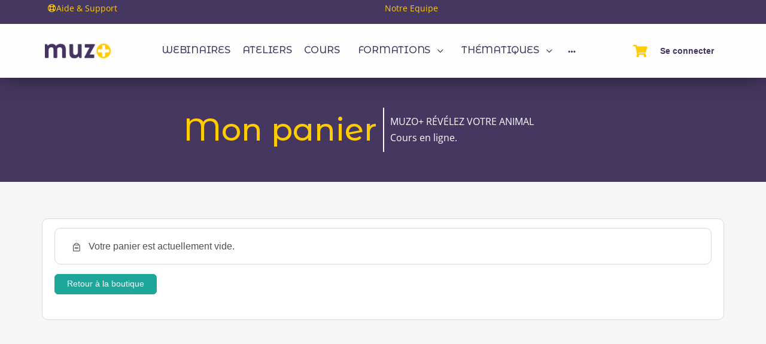

--- FILE ---
content_type: text/css
request_url: https://muzoplus.fr/wp-content/themes/theme-bb-muzo/assets/css/custom.css?ver=6.9
body_size: 7957
content:
/*--------------------------------------------------------------
This is your custom stylesheet.

Add your own styles here to make theme updates easier.
To override any styles from other stylesheets, simply copy them into here and edit away.

Make sure to respect the media queries! Otherwise you may
accidentally add desktop styles to the mobile layout.
https://www.w3schools.com/css/css_rwd_mediaqueries.asp
--------------------------------------------------------------*/
/*! This file is auto-generated */
.mce-tinymce {
    box-shadow: none
}

.mce-container,.mce-container *,.mce-widget,.mce-widget * {
    color: inherit;
    font-family: inherit
}

.mce-container .mce-monospace,.mce-widget .mce-monospace {
    font-family: Consolas,Monaco,monospace;
    font-size: 13px;
    line-height: 150%
}

#mce-modal-block,#mce-modal-block.mce-fade {
    opacity: .7;
    transition: none;
    background: #000
}

.mce-window {
    border-radius: 0;
    box-shadow: 0 3px 6px rgba(0,0,0,.3);
    -webkit-font-smoothing: subpixel-antialiased;
    transition: none
}

.mce-window .mce-container-body.mce-abs-layout {
    overflow: visible
}

.mce-window .mce-window-head {
    background: #fff;
    border-bottom: 1px solid #dcdcde;
    padding: 0;
    min-height: 36px
}

.mce-window .mce-window-head .mce-title {
    color: #3c434a;
    font-size: 18px;
    font-weight: 600;
    line-height: 36px;
    margin: 0;
    padding: 0 36px 0 16px
}

.mce-window .mce-window-head .mce-close,.mce-window-head .mce-close .mce-i-remove {
    color: transparent;
    top: 0;
    right: 0;
    width: 36px;
    height: 36px;
    padding: 0;
    line-height: 36px;
    text-align: center
}

.mce-window-head .mce-close .mce-i-remove:before {
    font: normal 20px/36px dashicons;
    text-align: center;
    color: #646970;
    width: 36px;
    height: 36px;
    display: block
}

.mce-window-head .mce-close:focus .mce-i-remove:before,.mce-window-head .mce-close:hover .mce-i-remove:before {
    color: #135e96
}

.mce-window-head .mce-close:focus .mce-i-remove,div.mce-tab:focus {
    box-shadow: 0 0 0 1px #4f94d4,0 0 2px 1px rgba(79,148,212,.8)
}

.mce-window .mce-window-head .mce-dragh {
    width: calc(100% - 36px)
}

.mce-window .mce-foot {
    border-top: 1px solid #dcdcde
}

#wp-link .query-results,.mce-checkbox i.mce-i-checkbox,.mce-textbox {
    border: 1px solid #dcdcde;
    border-radius: 0;
    box-shadow: inset 0 1px 2px rgba(0,0,0,.07);
    transition: .05s all ease-in-out
}

#wp-link .query-results:focus,.mce-checkbox:focus i.mce-i-checkbox,.mce-textbox.mce-focus,.mce-textbox:focus {
    border-color: #4f94d4;
    box-shadow: 0 0 2px rgba(79,148,212,.8)
}

.mce-window .mce-wp-help {
    height: 360px;
    width: 460px;
    overflow: auto
}

.mce-window .mce-wp-help * {
    box-sizing: border-box
}

.mce-window .mce-wp-help>.mce-container-body {
    width: auto!important
}

.mce-window .wp-editor-help {
    padding: 10px 10px 0 20px
}

.mce-window .wp-editor-help h2,.mce-window .wp-editor-help p {
    margin: 8px 0;
    white-space: normal;
    font-size: 14px;
    font-weight: 400
}

.mce-window .wp-editor-help table {
    width: 100%;
    margin-bottom: 20px
}

.mce-window .wp-editor-help table.wp-help-single {
    margin: 0 8px 20px
}

.mce-window .wp-editor-help table.fixed {
    table-layout: fixed
}

.mce-window .wp-editor-help table.fixed td:nth-child(odd),.mce-window .wp-editor-help table.fixed th:nth-child(odd) {
    width: 12%
}

.mce-window .wp-editor-help table.fixed td:nth-child(even),.mce-window .wp-editor-help table.fixed th:nth-child(even) {
    width: 38%
}

.mce-window .wp-editor-help table.fixed th:nth-child(odd) {
    padding: 5px 0 0
}

.mce-window .wp-editor-help td,.mce-window .wp-editor-help th {
    font-size: 13px;
    padding: 5px;
    vertical-align: middle;
    word-wrap: break-word;
    white-space: normal
}

.mce-window .wp-editor-help th {
    font-weight: 600;
    padding-bottom: 0
}

.mce-window .wp-editor-help kbd {
    font-family: monospace;
    padding: 2px 7px 3px;
    font-weight: 600;
    margin: 0;
    background: #f0f0f1;
    background: rgba(0,0,0,.08)
}

.mce-window .wp-help-th-center td:nth-child(odd),.mce-window .wp-help-th-center th:nth-child(odd) {
    text-align: center
}

.mce-floatpanel.mce-popover,.mce-menu {
    border-color: rgba(0,0,0,.15);
    border-radius: 0;
    box-shadow: 0 3px 5px rgba(0,0,0,.2)
}

.mce-floatpanel.mce-popover.mce-bottom,.mce-menu {
    margin-top: 2px
}

.mce-floatpanel .mce-arrow {
    display: none
}

.mce-menu .mce-container-body {
    min-width: 160px
}

.mce-menu-item {
    border: none;
    margin-bottom: 2px;
    padding: 6px 15px 6px 12px
}

.mce-menu-has-icons i.mce-ico {
    line-height: 20px
}

div.mce-panel {
    border: 0;
    background: #fff
}

.mce-panel.mce-menu {
    border: 1px solid #dcdcde
}

div.mce-tab {
    line-height: 13px
}

div.mce-toolbar-grp {
    border-bottom: 1px solid #dcdcde;
    background: #f6f7f7;
    padding: 0;
    position: relative
}

div.mce-inline-toolbar-grp {
    border: 1px solid #a7aaad;
    border-radius: 2px;
    box-shadow: 0 1px 3px rgba(0,0,0,.15);
    box-sizing: border-box;
    margin-bottom: 8px;
    position: absolute;
    -webkit-user-select: none;
    user-select: none;
    max-width: 98%;
    z-index: 100100
}

div.mce-inline-toolbar-grp>div.mce-stack-layout {
    padding: 1px
}

div.mce-inline-toolbar-grp.mce-arrow-up {
    margin-bottom: 0;
    margin-top: 8px
}

div.mce-inline-toolbar-grp:after,div.mce-inline-toolbar-grp:before {
    position: absolute;
    left: 50%;
    display: block;
    width: 0;
    height: 0;
    border-style: solid;
    border-color: transparent;
    content: ""
}

div.mce-inline-toolbar-grp.mce-arrow-up:before {
    top: -9px;
    border-bottom-color: #a7aaad;
    border-width: 0 9px 9px;
    margin-left: -9px
}

div.mce-inline-toolbar-grp.mce-arrow-down:before {
    bottom: -9px;
    border-top-color: #a7aaad;
    border-width: 9px 9px 0;
    margin-left: -9px
}

div.mce-inline-toolbar-grp.mce-arrow-up:after {
    top: -8px;
    border-bottom-color: #f6f7f7;
    border-width: 0 8px 8px;
    margin-left: -8px
}

div.mce-inline-toolbar-grp.mce-arrow-down:after {
    bottom: -8px;
    border-top-color: #f6f7f7;
    border-width: 8px 8px 0;
    margin-left: -8px
}

div.mce-inline-toolbar-grp.mce-arrow-left:after,div.mce-inline-toolbar-grp.mce-arrow-left:before {
    margin: 0
}

div.mce-inline-toolbar-grp.mce-arrow-left:before {
    left: 20px
}

div.mce-inline-toolbar-grp.mce-arrow-left:after {
    left: 21px
}

div.mce-inline-toolbar-grp.mce-arrow-right:after,div.mce-inline-toolbar-grp.mce-arrow-right:before {
    left: auto;
    margin: 0
}

div.mce-inline-toolbar-grp.mce-arrow-right:before {
    right: 20px
}

div.mce-inline-toolbar-grp.mce-arrow-right:after {
    right: 21px
}

div.mce-inline-toolbar-grp.mce-arrow-full {
    right: 0
}

div.mce-inline-toolbar-grp.mce-arrow-full>div {
    width: 100%;
    overflow-x: auto
}

div.mce-toolbar-grp>div {
    padding: 3px
}

.has-dfw div.mce-toolbar-grp .mce-toolbar.mce-first {
    padding-right: 32px
}

.mce-toolbar .mce-btn-group {
    margin: 0
}

.block-library-classic__toolbar .mce-toolbar-grp .mce-toolbar:not(:first-child) {
    display: none
}

.block-library-classic__toolbar.has-advanced-toolbar .mce-toolbar-grp .mce-toolbar {
    display: block
}

div.mce-statusbar {
    border-top: 1px solid #dcdcde
}

div.mce-path {
    padding: 2px 10px;
    margin: 0
}

.mce-path,.mce-path .mce-divider,.mce-path-item {
    font-size: 12px
}

.mce-toolbar .mce-btn,.qt-dfw {
    border-color: transparent;
    background: 0 0;
    box-shadow: none;
    text-shadow: none;
    cursor: pointer
}

.mce-btn .mce-txt {
    direction: inherit;
    text-align: inherit
}

.mce-toolbar .mce-btn-group .mce-btn,.qt-dfw {
    border: 1px solid transparent;
    margin: 2px;
    border-radius: 2px
}

.mce-toolbar .mce-btn-group .mce-btn:focus,.mce-toolbar .mce-btn-group .mce-btn:hover,.qt-dfw:focus,.qt-dfw:hover {
    background: #f6f7f7;
    border-color: #50575e;
    color: #1d2327;
    box-shadow: inset 0 1px 0 #fff,0 1px 0 rgba(0,0,0,.08);
    outline: 0
}

.mce-toolbar .mce-btn-group .mce-btn.mce-active,.mce-toolbar .mce-btn-group .mce-btn:active,.qt-dfw.active {
    background: #f0f0f1;
    border-color: #50575e;
    box-shadow: inset 0 2px 5px -3px rgba(0,0,0,.3)
}

.mce-btn.mce-active,.mce-btn.mce-active button,.mce-btn.mce-active i,.mce-btn.mce-active:hover button,.mce-btn.mce-active:hover i {
    color: inherit
}

.mce-toolbar .mce-btn-group .mce-btn.mce-active:focus,.mce-toolbar .mce-btn-group .mce-btn.mce-active:hover {
    border-color: #1d2327
}

.mce-toolbar .mce-btn-group .mce-btn.mce-disabled:focus,.mce-toolbar .mce-btn-group .mce-btn.mce-disabled:hover {
    color: #a7aaad;
    background: 0 0;
    border-color: #dcdcde;
    text-shadow: 0 1px 0 #fff;
    box-shadow: none
}

.mce-toolbar .mce-btn-group .mce-btn.mce-disabled:focus {
    border-color: #50575e
}

.mce-toolbar .mce-btn-group .mce-first,.mce-toolbar .mce-btn-group .mce-last {
    border-color: transparent
}

.mce-toolbar .mce-btn button,.qt-dfw {
    padding: 2px 3px;
    line-height: normal
}

.mce-toolbar .mce-listbox button {
    font-size: 13px;
    line-height: 1.53846153;
    padding-left: 6px;
    padding-right: 20px
}

.mce-toolbar .mce-btn i {
    text-shadow: none
}

.mce-toolbar .mce-btn-group>div {
    white-space: normal
}

.mce-toolbar .mce-colorbutton .mce-open {
    border-right: 0
}

.mce-toolbar .mce-colorbutton .mce-preview {
    margin: 0;
    padding: 0;
    top: auto;
    bottom: 2px;
    left: 3px;
    height: 3px;
    width: 20px;
    background: #50575e
}

.mce-toolbar .mce-btn-group .mce-btn.mce-primary {
    min-width: 0;
    background: #3582c4;
    border-color: #2271b1 #135e96 #135e96;
    box-shadow: 0 1px 0 #135e96;
    color: #fff;
    text-decoration: none;
    text-shadow: none
}

.mce-toolbar .mce-btn-group .mce-btn.mce-primary button {
    padding: 2px 3px 1px
}

.mce-toolbar .mce-btn-group .mce-btn.mce-primary .mce-ico {
    color: #fff
}

.mce-toolbar .mce-btn-group .mce-btn.mce-primary:focus,.mce-toolbar .mce-btn-group .mce-btn.mce-primary:hover {
    background: #4f94d4;
    border-color: #135e96;
    color: #fff
}

.mce-toolbar .mce-btn-group .mce-btn.mce-primary:focus {
    box-shadow: 0 0 1px 1px #72aee6
}

.mce-toolbar .mce-btn-group .mce-btn.mce-primary:active {
    background: #2271b1;
    border-color: #135e96;
    box-shadow: inset 0 2px 0 #135e96
}

.mce-toolbar .mce-btn-group .mce-btn.mce-listbox {
    border-radius: 0;
    direction: ltr;
    background: #fff;
    border: 1px solid #dcdcde;
    box-shadow: inset 0 1px 1px -1px rgba(0,0,0,.2)
}

.mce-toolbar .mce-btn-group .mce-btn.mce-listbox:focus,.mce-toolbar .mce-btn-group .mce-btn.mce-listbox:hover {
    border-color: #c3c4c7
}

.mce-panel .mce-btn i.mce-caret {
    border-top: 6px solid #50575e;
    margin-left: 2px;
    margin-right: 2px
}

.mce-listbox i.mce-caret {
    right: 4px
}

.mce-panel .mce-btn:focus i.mce-caret,.mce-panel .mce-btn:hover i.mce-caret {
    border-top-color: #1d2327
}

.mce-panel .mce-active i.mce-caret {
    border-top: 0;
    border-bottom: 6px solid #1d2327;
    margin-top: 7px
}

.mce-listbox.mce-active i.mce-caret {
    margin-top: -3px
}

.mce-toolbar .mce-splitbtn:hover .mce-open {
    border-right-color: transparent
}

.mce-toolbar .mce-splitbtn .mce-open.mce-active {
    background: 0 0;
    outline: 0
}

.mce-menu .mce-menu-item.mce-active.mce-menu-item-normal,.mce-menu .mce-menu-item.mce-active.mce-menu-item-preview,.mce-menu .mce-menu-item.mce-selected,.mce-menu .mce-menu-item:focus,.mce-menu .mce-menu-item:hover {
    background: #2271b1;
    color: #fff
}

.mce-menu .mce-menu-item.mce-selected .mce-caret,.mce-menu .mce-menu-item:focus .mce-caret,.mce-menu .mce-menu-item:hover .mce-caret {
    border-left-color: #fff
}

.rtl .mce-menu .mce-menu-item.mce-selected .mce-caret,.rtl .mce-menu .mce-menu-item:focus .mce-caret,.rtl .mce-menu .mce-menu-item:hover .mce-caret {
    border-left-color: inherit;
    border-right-color: #fff
}

.mce-menu .mce-menu-item.mce-active .mce-menu-shortcut,.mce-menu .mce-menu-item.mce-disabled:hover .mce-ico,.mce-menu .mce-menu-item.mce-disabled:hover .mce-text,.mce-menu .mce-menu-item.mce-selected .mce-ico,.mce-menu .mce-menu-item.mce-selected .mce-text,.mce-menu .mce-menu-item:focus .mce-ico,.mce-menu .mce-menu-item:focus .mce-menu-shortcut,.mce-menu .mce-menu-item:focus .mce-text,.mce-menu .mce-menu-item:hover .mce-ico,.mce-menu .mce-menu-item:hover .mce-menu-shortcut,.mce-menu .mce-menu-item:hover .mce-text {
    color: inherit
}

.mce-menu .mce-menu-item.mce-disabled {
    cursor: default
}

.mce-menu .mce-menu-item.mce-disabled:hover {
    background: #c3c4c7
}

div.mce-menubar {
    border-color: #dcdcde;
    background: #fff;
    border-width: 0 0 1px
}

.mce-menubar .mce-menubtn.mce-active,.mce-menubar .mce-menubtn:focus,.mce-menubar .mce-menubtn:hover {
    border-color: transparent;
    background: 0 0
}

.mce-menubar .mce-menubtn:focus {
    color: #043959;
    box-shadow: 0 0 0 1px #4f94d4,0 0 2px 1px rgba(79,148,212,.8)
}

.mce-menu-item-sep:hover,div.mce-menu .mce-menu-item-sep {
    border-bottom: 1px solid #dcdcde;
    height: 0;
    margin: 5px 0
}

.mce-menubtn span {
    margin-right: 0;
    padding-left: 3px
}

.mce-menu-has-icons i.mce-ico:before {
    margin-left: -2px
}

.mce-menu.mce-menu-align .mce-menu-item-normal {
    position: relative
}

.mce-menu.mce-menu-align .mce-menu-shortcut {
    bottom: .6em;
    font-size: .9em
}

.mce-primary button,.mce-primary button i {
    text-align: center;
    color: #fff;
    text-shadow: none;
    padding: 0;
    line-height: 1.85714285
}

.mce-window .mce-btn {
    color: #50575e;
    background: #f6f7f7;
    text-decoration: none;
    font-size: 13px;
    line-height: 26px;
    height: 28px;
    margin: 0;
    padding: 0;
    cursor: pointer;
    border: 1px solid #c3c4c7;
    -webkit-appearance: none;
    border-radius: 3px;
    white-space: nowrap;
    box-shadow: 0 1px 0 #c3c4c7
}

.mce-window .mce-btn::-moz-focus-inner {
    border-width: 0;
    border-style: none;
    padding: 0
}

.mce-window .mce-btn:focus,.mce-window .mce-btn:hover {
    background: #f6f7f7;
    border-color: #8c8f94;
    color: #1d2327
}

.mce-window .mce-btn:focus {
    border-color: #4f94d4;
    box-shadow: 0 0 3px rgba(34,113,177,.8)
}

.mce-window .mce-btn:active {
    background: #f0f0f1;
    border-color: #8c8f94;
    box-shadow: inset 0 2px 5px -3px rgba(0,0,0,.5);
    transform: translateY(1px)
}

.mce-window .mce-btn.mce-disabled {
    color: #a7aaad!important;
    border-color: #dcdcde!important;
    background: #f6f7f7!important;
    box-shadow: none!important;
    text-shadow: 0 1px 0 #fff!important;
    cursor: default;
    transform: none!important
}

.mce-window .mce-btn.mce-primary {
    background: #3582c4;
    border-color: #2271b1 #135e96 #135e96;
    box-shadow: 0 1px 0 #135e96;
    color: #fff;
    text-decoration: none;
    text-shadow: 0 -1px 1px #135e96,1px 0 1px #135e96,0 1px 1px #135e96,-1px 0 1px #135e96
}

.mce-window .mce-btn.mce-primary:focus,.mce-window .mce-btn.mce-primary:hover {
    background: #4f94d4;
    border-color: #135e96;
    color: #fff
}

.mce-window .mce-btn.mce-primary:focus {
    box-shadow: 0 1px 0 #2271b1,0 0 2px 1px #72aee6
}

.mce-window .mce-btn.mce-primary:active {
    background: #2271b1;
    border-color: #135e96;
    box-shadow: inset 0 2px 0 #135e96;
    vertical-align: top
}

.mce-window .mce-btn.mce-primary.mce-disabled {
    color: #9ec2e6!important;
    background: #4f94d4!important;
    border-color: #3582c4!important;
    box-shadow: none!important;
    text-shadow: 0 -1px 0 rgba(0,0,0,.1)!important;
    cursor: default
}

.mce-menubtn.mce-fixed-width span {
    overflow-x: hidden;
    text-overflow: ellipsis;
    width: 82px
}

.mce-charmap {
    margin: 3px
}

.mce-charmap td {
    padding: 0;
    border-color: #dcdcde;
    cursor: pointer
}

.mce-charmap td:hover {
    background: #f6f7f7
}

.mce-charmap td div {
    width: 18px;
    height: 22px;
    line-height: 1.57142857
}

.mce-tooltip {
    margin-top: 2px
}

.mce-tooltip-inner {
    border-radius: 3px;
    box-shadow: 0 3px 5px rgba(0,0,0,.2);
    color: #fff;
    font-size: 12px
}

.mce-ico {
    font-family: tinymce,Arial
}

.mce-btn-small .mce-ico {
    font-family: tinymce-small,Arial
}

.mce-toolbar .mce-ico {
    color: #50575e;
    line-height: 1;
    width: 20px;
    height: 20px;
    text-align: center;
    text-shadow: none;
    margin: 0;
    padding: 0
}

.qt-dfw {
    color: #50575e;
    line-height: 1;
    width: 28px;
    height: 26px;
    text-align: center;
    text-shadow: none
}

.mce-toolbar .mce-btn .mce-open {
    line-height: 20px
}

.mce-toolbar .mce-btn.mce-active .mce-open,.mce-toolbar .mce-btn:focus .mce-open,.mce-toolbar .mce-btn:hover .mce-open {
    border-left-color: #1d2327
}

div.mce-notification {
    left: 10%!important;
    right: 10%
}

.mce-notification button.mce-close {
    right: 6px;
    top: 3px;
    font-weight: 400;
    color: #50575e
}

.mce-notification button.mce-close:focus,.mce-notification button.mce-close:hover {
    color: #000
}

i.mce-i-aligncenter,i.mce-i-alignjustify,i.mce-i-alignleft,i.mce-i-alignright,i.mce-i-backcolor,i.mce-i-blockquote,i.mce-i-bold,i.mce-i-bullist,i.mce-i-charmap,i.mce-i-dashicon,i.mce-i-dfw,i.mce-i-forecolor,i.mce-i-fullscreen,i.mce-i-help,i.mce-i-hr,i.mce-i-indent,i.mce-i-italic,i.mce-i-link,i.mce-i-ltr,i.mce-i-numlist,i.mce-i-outdent,i.mce-i-pastetext,i.mce-i-pasteword,i.mce-i-redo,i.mce-i-remove,i.mce-i-removeformat,i.mce-i-spellchecker,i.mce-i-strikethrough,i.mce-i-underline,i.mce-i-undo,i.mce-i-unlink,i.mce-i-wp-media-library,i.mce-i-wp_adv,i.mce-i-wp_code,i.mce-i-wp_fullscreen,i.mce-i-wp_help,i.mce-i-wp_more,i.mce-i-wp_page {
    font: normal 20px/1 dashicons;
    padding: 0;
    vertical-align: top;
    speak: never;
    -webkit-font-smoothing: antialiased;
    -moz-osx-font-smoothing: grayscale;
    margin-left: -2px;
    padding-right: 2px
}

.qt-dfw {
    font: normal 20px/1 dashicons;
    vertical-align: top;
    speak: never;
    -webkit-font-smoothing: antialiased;
    -moz-osx-font-smoothing: grayscale
}

i.mce-i-bold:before {
    content: "\f200"
}

i.mce-i-italic:before {
    content: "\f201"
}

i.mce-i-bullist:before {
    content: "\f203"
}

i.mce-i-numlist:before {
    content: "\f204"
}

i.mce-i-blockquote:before {
    content: "\f205"
}

i.mce-i-alignleft:before {
    content: "\f206"
}

i.mce-i-aligncenter:before {
    content: "\f207"
}

i.mce-i-alignright:before {
    content: "\f208"
}

i.mce-i-link:before {
    content: "\f103"
}

i.mce-i-unlink:before {
    content: "\f225"
}

i.mce-i-wp_more:before {
    content: "\f209"
}

i.mce-i-strikethrough:before {
    content: "\f224"
}

i.mce-i-spellchecker:before {
    content: "\f210"
}

.qt-dfw:before,i.mce-i-dfw:before,i.mce-i-fullscreen:before,i.mce-i-wp_fullscreen:before {
    content: "\f211"
}

i.mce-i-wp_adv:before {
    content: "\f212"
}

i.mce-i-underline:before {
    content: "\f213"
}

i.mce-i-alignjustify:before {
    content: "\f214"
}

i.mce-i-backcolor:before,i.mce-i-forecolor:before {
    content: "\f215"
}

i.mce-i-pastetext:before {
    content: "\f217"
}

i.mce-i-removeformat:before {
    content: "\f218"
}

i.mce-i-charmap:before {
    content: "\f220"
}

i.mce-i-outdent:before {
    content: "\f221"
}

i.mce-i-indent:before {
    content: "\f222"
}

i.mce-i-undo:before {
    content: "\f171"
}

i.mce-i-redo:before {
    content: "\f172"
}

i.mce-i-help:before,i.mce-i-wp_help:before {
    content: "\f223"
}

i.mce-i-wp-media-library:before {
    content: "\f104"
}

i.mce-i-ltr:before {
    content: "\f320"
}

i.mce-i-wp_page:before {
    content: "\f105"
}

i.mce-i-hr:before {
    content: "\f460"
}

i.mce-i-remove:before {
    content: "\f158"
}

i.mce-i-wp_code:before {
    content: "\f475"
}

.rtl i.mce-i-outdent:before {
    content: "\f222"
}

.rtl i.mce-i-indent:before {
    content: "\f221"
}

.wp-editor-wrap {
    position: relative
}

.wp-editor-tools {
    position: relative;
    z-index: 1
}

.wp-editor-tools:after {
    clear: both;
    content: "";
    display: table
}

.wp-editor-container {
    clear: both;
    border: 1px solid #dcdcde
}

.wp-editor-area {
    font-family: Consolas,Monaco,monospace;
    font-size: 13px;
    padding: 10px;
    margin: 1px 0 0;
    line-height: 150%;
    border: 0;
    outline: 0;
    display: block;
    resize: vertical;
    box-sizing: border-box
}

.rtl .wp-editor-area {
    font-family: Tahoma,Monaco,monospace
}

.locale-he-il .wp-editor-area {
    font-family: Arial,Monaco,monospace
}

.wp-editor-container textarea.wp-editor-area {
    width: 100%;
    margin: 0;
    box-shadow: none
}

.wp-editor-tabs {
    float: right
}

.wp-switch-editor {
    float: left;
    box-sizing: content-box;
    position: relative;
    top: 1px;
    background: #f0f0f1;
    color: #646970;
    cursor: pointer;
    font-size: 13px;
    line-height: 1.46153846;
    height: 20px;
    margin: 5px 0 0 5px;
    padding: 3px 8px 4px;
    border: 1px solid #dcdcde
}

.wp-switch-editor:focus {
    box-shadow: 0 0 0 1px #4f94d4,0 0 2px 1px rgba(79,148,212,.8);
    outline: 0;
    color: #1d2327
}

.html-active .switch-html:focus,.tmce-active .switch-tmce:focus,.wp-switch-editor:active {
    box-shadow: none
}

.wp-switch-editor:active {
    background-color: #f6f7f7;
    box-shadow: none
}

.js .tmce-active .wp-editor-area {
    color: #fff
}

.tmce-active .quicktags-toolbar {
    display: none
}

.html-active .switch-html,.tmce-active .switch-tmce {
    background: #f6f7f7;
    color: #50575e;
    border-bottom-color: #f6f7f7
}

.wp-media-buttons {
    float: left
}

.wp-media-buttons .button {
    margin-right: 5px;
    margin-bottom: 4px;
    padding-left: 7px;
    padding-right: 7px
}

.wp-media-buttons .button:active {
    position: relative;
    top: 1px;
    margin-top: -1px;
    margin-bottom: 1px
}

.wp-media-buttons .insert-media {
    padding-left: 5px
}

.wp-media-buttons a {
    text-decoration: none;
    color: #3c434a;
    font-size: 12px
}

.wp-media-buttons img {
    padding: 0 4px;
    vertical-align: middle
}

.wp-media-buttons span.wp-media-buttons-icon {
    display: inline-block;
    width: 20px;
    height: 20px;
    line-height: 1;
    vertical-align: middle;
    margin: 0 2px
}

.wp-media-buttons .add_media span.wp-media-buttons-icon {
    background: 0 0
}

.wp-media-buttons .add_media span.wp-media-buttons-icon:before {
    font: normal 18px/1 dashicons;
    speak: never;
    -webkit-font-smoothing: antialiased;
    -moz-osx-font-smoothing: grayscale
}

.wp-media-buttons .add_media span.wp-media-buttons-icon:before {
    content: "\f104"
}

.mce-content-body dl.wp-caption {
    max-width: 100%
}

.quicktags-toolbar {
    padding: 3px;
    position: relative;
    border-bottom: 1px solid #dcdcde;
    background: #f6f7f7;
    min-height: 30px
}

.has-dfw .quicktags-toolbar {
    padding-right: 35px
}

.wp-core-ui .quicktags-toolbar input.button.button-small {
    margin: 2px
}

.quicktags-toolbar input[value=link] {
    text-decoration: underline
}

.quicktags-toolbar input[value=del] {
    text-decoration: line-through
}

.quicktags-toolbar input[value="i"] {
    font-style: italic
}

.quicktags-toolbar input[value="b"] {
    font-weight: 600
}

.mce-toolbar .mce-btn-group .mce-btn.mce-wp-dfw,.qt-dfw {
    position: absolute;
    top: 0;
    right: 0
}

.mce-toolbar .mce-btn-group .mce-btn.mce-wp-dfw {
    margin: 7px 7px 0 0
}

.qt-dfw {
    margin: 5px 5px 0 0
}

.qt-fullscreen {
    position: static;
    margin: 2px
}

@media screen and (max-width: 782px) {
    .mce-toolbar .mce-btn button,.qt-dfw {
        padding:6px 7px
    }

    .mce-toolbar .mce-btn-group .mce-btn.mce-primary button {
        padding: 6px 7px 5px
    }

    .mce-toolbar .mce-btn-group .mce-btn {
        margin: 1px
    }

    .qt-dfw {
        width: 36px;
        height: 34px
    }

    .mce-toolbar .mce-btn-group .mce-btn.mce-wp-dfw {
        margin: 4px 4px 0 0
    }

    .mce-toolbar .mce-colorbutton .mce-preview {
        left: 8px;
        bottom: 6px
    }

    .mce-window .mce-btn {
        padding: 2px 0
    }

    .has-dfw .quicktags-toolbar,.has-dfw div.mce-toolbar-grp .mce-toolbar.mce-first {
        padding-right: 40px
    }
}

@media screen and (min-width: 782px) {
    .wp-core-ui .quicktags-toolbar input.button.button-small {
        font-size:12px;
        min-height: 26px;
        line-height: 2
    }
}

#wp_editbtns,#wp_gallerybtns {
    padding: 2px;
    position: absolute;
    display: none;
    z-index: 100020
}

#wp_delgallery,#wp_delimgbtn,#wp_editgallery,#wp_editimgbtn {
    background-color: #f0f0f1;
    margin: 2px;
    padding: 2px;
    border: 1px solid #8c8f94;
    border-radius: 3px
}

#wp_delgallery:hover,#wp_delimgbtn:hover,#wp_editgallery:hover,#wp_editimgbtn:hover {
    border-color: #50575e;
    background-color: #c3c4c7
}

#wp-link-wrap {
    display: none;
    background-color: #fff;
    box-shadow: 0 3px 6px rgba(0,0,0,.3);
    width: 500px;
    overflow: hidden;
    margin-left: -250px;
    margin-top: -125px;
    position: fixed;
    top: 50%;
    left: 50%;
    z-index: 100105;
    transition: height .2s,margin-top .2s
}

#wp-link-backdrop {
    display: none;
    position: fixed;
    top: 0;
    left: 0;
    right: 0;
    bottom: 0;
    min-height: 360px;
    background: #000;
    opacity: .7;
    z-index: 100100
}

#wp-link {
    position: relative;
    height: 100%
}

#wp-link-wrap {
    height: 600px;
    margin-top: -300px
}

#wp-link-wrap .wp-link-text-field {
    display: none
}

#wp-link-wrap.has-text-field .wp-link-text-field {
    display: block
}

#link-modal-title {
    background: #fff;
    border-bottom: 1px solid #dcdcde;
    font-size: 18px;
    font-weight: 600;
    line-height: 2;
    margin: 0;
    padding: 0 36px 0 16px
}

#wp-link-close {
    color: #646970;
    padding: 0;
    position: absolute;
    top: 0;
    right: 0;
    width: 36px;
    height: 36px;
    text-align: center;
    background: 0 0;
    border: none;
    cursor: pointer
}

#wp-link-close:before {
    font: normal 20px/36px dashicons;
    vertical-align: top;
    speak: never;
    -webkit-font-smoothing: antialiased;
    -moz-osx-font-smoothing: grayscale;
    width: 36px;
    height: 36px;
    content: "\f158"
}

#wp-link-close:focus,#wp-link-close:hover {
    color: #135e96
}

#wp-link-close:focus {
    outline: 0;
    box-shadow: 0 0 0 1px #4f94d4,0 0 2px 1px rgba(79,148,212,.8);
    outline: 2px solid transparent;
    outline-offset: -2px
}

#wp-link-wrap #link-selector {
    -webkit-overflow-scrolling: touch;
    padding: 0 16px;
    position: absolute;
    top: calc(2.15384615em + 16px);
    left: 0;
    right: 0;
    bottom: calc(2.15384615em + 19px);
    display: flex;
    flex-direction: column;
    overflow: auto
}

#wp-link ol,#wp-link ul {
    list-style: none;
    margin: 0;
    padding: 0
}

#wp-link input[type=text] {
    box-sizing: border-box
}

#wp-link #link-options {
    padding: 8px 0 12px
}

#wp-link p.howto {
    margin: 3px 0
}

#wp-link p.howto a {
    text-decoration: none;
    color: inherit
}

#wp-link label input[type=text] {
    margin-top: 5px;
    width: 70%
}

#wp-link #link-options label span,#wp-link #search-panel label span.search-label {
    display: inline-block;
    width: 120px;
    text-align: right;
    padding-right: 5px;
    max-width: 24%;
    vertical-align: middle;
    word-wrap: break-word
}

#wp-link .link-search-field {
    width: 250px;
    max-width: 70%
}

#wp-link .link-search-wrapper {
    margin: 5px 0 9px;
    display: block
}

#wp-link .query-results {
    position: absolute;
    width: calc(100% - 32px)
}

#wp-link .link-search-wrapper .spinner {
    float: none;
    margin: -3px 0 0 4px
}

#wp-link .link-target {
    padding: 3px 0 0
}

#wp-link .link-target label {
    max-width: 70%
}

#wp-link .query-results {
    border: 1px #dcdcde solid;
    margin: 0 0 12px;
    background: #fff;
    overflow: auto;
    max-height: 290px
}

#wp-link li {
    clear: both;
    margin-bottom: 0;
    border-bottom: 1px solid #f0f0f1;
    color: #2c3338;
    padding: 4px 6px 4px 10px;
    cursor: pointer;
    position: relative
}

#wp-link .query-notice {
    padding: 0;
    border-bottom: 1px solid #dcdcde;
    background-color: #fff;
    color: #000
}

#wp-link .query-notice .query-notice-default,#wp-link .query-notice .query-notice-hint {
    display: block;
    padding: 6px;
    border-left: 4px solid #72aee6
}

#wp-link .unselectable.no-matches-found {
    padding: 0;
    border-bottom: 1px solid #dcdcde;
    background-color: #f6f7f7
}

#wp-link .no-matches-found .item-title {
    display: block;
    padding: 6px;
    border-left: 4px solid #d63638
}

#wp-link .query-results em {
    font-style: normal
}

#wp-link li:hover {
    background: #f0f6fc;
    color: #101517
}

#wp-link li.unselectable {
    border-bottom: 1px solid #dcdcde
}

#wp-link li.unselectable:hover {
    background: #fff;
    cursor: auto;
    color: #2c3338
}

#wp-link li.selected {
    background: #dcdcde;
    color: #2c3338
}

#wp-link li.selected .item-title {
    font-weight: 600
}

#wp-link li:last-child {
    border: none
}

#wp-link .item-title {
    display: inline-block;
    width: 80%;
    width: calc(100% - 68px);
    word-wrap: break-word
}

#wp-link .item-info {
    text-transform: uppercase;
    color: #646970;
    font-size: 11px;
    position: absolute;
    right: 5px;
    top: 5px
}

#wp-link .river-waiting {
    display: none;
    padding: 10px 0
}

#wp-link .submitbox {
    padding: 8px 16px;
    background: #fff;
    border-top: 1px solid #dcdcde;
    position: absolute;
    bottom: 0;
    left: 0;
    right: 0
}

#wp-link-cancel {
    line-height: 1.92307692;
    float: left
}

#wp-link-update {
    line-height: 1.76923076;
    float: right
}

#wp-link-submit {
    float: right
}

@media screen and (max-width: 782px) {
    #link-selector {
        padding:0 16px 60px
    }

    #wp-link-wrap #link-selector {
        bottom: calc(2.71428571em + 23px)
    }

    #wp-link-cancel {
        line-height: 2.46153846
    }

    #wp-link .link-target {
        padding-top: 10px
    }

    #wp-link .submitbox .button {
        margin-bottom: 0
    }
}

@media screen and (max-width: 520px) {
    #wp-link-wrap {
        width:auto;
        margin-left: 0;
        left: 10px;
        right: 10px;
        max-width: 500px
    }
}

@media screen and (max-height: 620px) {
    #wp-link-wrap {
        transition:none;
        height: auto;
        margin-top: 0;
        top: 10px;
        bottom: 10px
    }

    #link-selector {
        overflow: auto
    }
}

@media screen and (max-height: 290px) {
    #wp-link-wrap {
        height:auto;
        margin-top: 0;
        top: 10px;
        bottom: 10px
    }

    #link-selector {
        overflow: auto;
        height: calc(100% - 92px);
        padding-bottom: 2px
    }
}

div.wp-link-preview {
    float: left;
    margin: 5px;
    max-width: 694px;
    overflow: hidden;
    text-overflow: ellipsis
}

div.wp-link-preview a {
    color: #2271b1;
    text-decoration: underline;
    transition-property: border,background,color;
    transition-duration: .05s;
    transition-timing-function: ease-in-out;
    cursor: pointer
}

div.wp-link-preview a.wplink-url-error {
    color: #d63638
}

div.wp-link-input {
    float: left;
    margin: 2px;
    max-width: 694px
}

div.wp-link-input input {
    width: 300px;
    padding: 3px;
    box-sizing: border-box;
    line-height: 1.28571429;
    min-height: 26px
}

.mce-toolbar div.wp-link-input~.mce-btn,.mce-toolbar div.wp-link-preview~.mce-btn {
    margin: 2px 1px
}

.mce-inline-toolbar-grp .mce-btn-group .mce-btn:last-child {
    margin-right: 2px
}

.ui-autocomplete.wplink-autocomplete {
    z-index: 100110;
    max-height: 200px;
    overflow-y: auto;
    padding: 0;
    margin: 0;
    list-style: none;
    position: absolute;
    border: 1px solid #4f94d4;
    box-shadow: 0 1px 2px rgba(79,148,212,.8);
    background-color: #fff
}

.ui-autocomplete.wplink-autocomplete li {
    margin-bottom: 0;
    padding: 4px 10px;
    clear: both;
    white-space: normal;
    text-align: left
}

.ui-autocomplete.wplink-autocomplete li .wp-editor-float-right {
    float: right
}

.ui-autocomplete.wplink-autocomplete li.ui-state-focus {
    background-color: #dcdcde;
    cursor: pointer
}

@media screen and (max-width: 782px) {
    div.wp-link-input,div.wp-link-preview {
        max-width:70%;
        max-width: calc(100% - 86px)
    }

    div.wp-link-preview {
        margin: 8px 0 8px 5px
    }

    div.wp-link-input {
        width: 300px
    }

    div.wp-link-input input {
        width: 100%;
        font-size: 16px;
        padding: 5px
    }
}

.mce-fullscreen {
    z-index: 100010
}

.rtl .quicktags-toolbar input,.rtl .wp-switch-editor {
    font-family: Tahoma,sans-serif
}

.mce-rtl .mce-flow-layout .mce-flow-layout-item>div {
    direction: rtl
}

.mce-rtl .mce-listbox i.mce-caret {
    left: 6px
}

html:lang(he-il) .rtl .quicktags-toolbar input,html:lang(he-il) .rtl .wp-switch-editor {
    font-family: Arial,sans-serif
}

@media print,(-webkit-min-device-pixel-ratio: 1.25),(min-resolution:120dpi) {
    .wp-media-buttons .add_media span.wp-media-buttons-icon {
        background:0 0
    }
}

.bb-grid.site-content-grid {
    /*padding-top: 60px; */
}
.bs-card-forum-details .bb-forum-content {
    display: block;
    max-height: none;
}
.bs-card-forum-details .bb-forum-content ul {
    margin: 0;
}
.single-with-sub-forum .bb-forum-content ul {
    margin: 0;
    list-style: none;
}
.bs-card-forum-details .bb-forum-content li{
    list-style: none;
}
.bbp-topic-login-link, .bbp-topic-reply-link {
    color: #FFFFFF!important;
}
a.button.full.btn-new-topic{
    color: #FFFFFF;
}
.bb-forum-content ul {
    list-style: none;
}
.bb-single-forum.has-subforums h1 {
    margin-bottom: 10px;
}
.bb-grid nav{
    margin-bottom: 10px;
}

#bbpress-forums .bbp-topic-form.bb-modal.bb-modal-box.bb-modal-open {
    overflow-y: auto;
}
#bbpress-forums .bb-modal.bb-modal-box {
    overflow: hidden;
}
#bbpress-forums .bbp-the-content-wrapper {
    overflow: hidden;
    /*max-height: 60vh;*/
}
.bs-replied a {
    color: #1ea69a;
}
.bbp-topic-pagination a.page-numbers {
    border: 0;
    border-radius: 6px;
    text-align: center;
    padding: 5px 10px;
}
.bbp-topic-pagination a.page-numbers:hover {
    color: #FFFFFF;
    background-color: #44355d;
}

#bbpress-forums .bb-modalus.bb-modalus-box {
    top: 0;
    left: 0;
    margin: auto;
    display: block;
    position: initial;
    z-index: 1;
    margin: 0 auto;
    width: 100%;
    max-width: inherit;
    padding: 0;
    box-shadow: 0 6px 24px 0 rgb(18 43 70 / 8%);
    max-height: none;
    overflow-y: auto;
    overflow-x: hidden;
    -webkit-transform: initial;
    -ms-transform: initial;
    transform: initial;
    border: 1px solid var(--bb-content-border-color);
    border-radius: var(--bb-block-radius);
}

.bb-modalus {
    /* position: relative; */
    background-color: var(--bb-content-background-color);
    border: 1px solid var(--bb-content-border-color);
    border-radius: var(--bb-block-radius);
    padding: 40px;
    /* width: auto; */
    /* max-width: 800px; */
    margin: 10px auto;
    box-shadow: 0 3px 24px 0 rgb(18 43 70 / 28%);
}
.bb-modalus-box form {
    margin: 0;
}
#bbpress-forums .bb-modalus.bbp-topic-form fieldset.bbp-form,
.elementor-location-popup #bbpress-forums .bbp-topic-form fieldset.bbp-form,
#bbpress-forums .bb-modalus.bbp-reply-form fieldset.bbp-form,
.elementor-location-popup #bbpress-forums .bbp-reply-form fieldset.bbp-form {
    margin: 0;
}
#bbpress-forums .bb-modalus.bbp-topic-form .bbp_topic_title_wrapper,
.elementor-location-popup #bbpress-forums .bbp-topic-form .bbp_topic_title_wrapper,
#bbpress-forums .bb-modalus.bbp-reply-form .bbp_reply_title_wrapper,
.elementor-location-popup #bbpress-forums .bbp-reply-form .bbp_reply_title_wrapper {
    margin: 0;
    padding: 18px 25px;
    -webkit-box-align: center;
    -ms-flex-align: center;
    align-items: center;
    position: relative;
}
#bbpress-forums .bb-modalus.bbp-topic-form .bbp_topic_title_wrapper .new_topic_title,
.elementor-location-popup #bbpress-forums .bbp-topic-form .bbp_topic_title_wrapper .new_topic_title,
#bbpress-forums .bb-modalus.bbp-reply-form .bbp_reply_title_wrapper .new_reply_title,
.elementor-location-popup #bbpress-forums .bbp-reply-form .bbp_reply_title_wrapper .new_reply_title {
    -webkit-box-flex: 1;
    -ms-flex: 1;
    flex: 1;
    padding-right: 20px;
    margin: 0 15px;
}
#bbpress-forums .bb-modalus-box div.bbp-the-content-wrapper {
    margin: 0;
}
#bbpress-forums .bbp-reply-form.bb-modalus .bb-form-select-fields,
#bbpress-forums .bbp-topic-form.bb-modalus .bb-form-select-fields {
    background: var(--bb-content-alternate-background-color);
}
#bbpress-forums .bb-modalus.bbp-topic-form .bbp_topic_form_type_wrapper label,
.elementor-location-popup #bbpress-forums .bbp-topic-form .bbp_topic_form_type_wrapper label
#bbpress-forums .bb-modalus.bbp-reply-form .bbp_reply_form_type_wrapper label,
.elementor-location-popup #bbpress-forums .bbp-reply-form .bbp_reply_form_type_wrapper label {
    display: none;
}
.bb-modalus-box .bb-form-select-fields {
    -webkit-box-align: center;
    -ms-flex-align: center;
    align-items: center;
    padding: 15px 25px;
}
/*div.mce-toolbar-grp {
    border-bottom: 1px solid #dcdcde;
    background: red!important;
    padding: 0;
    position: relative;
}*/
.bbp-the-content-wrapper .mce-i-image {
    font-family: "bb-icons";
    font-style: normal;
    speak: never;
    display: inline-block;
    text-decoration: inherit;
    /*width: 1em;
    margin-right: 0.2em;*/
    text-align: center;
    /* opacity: .8; */
    font-variant: normal;
    text-transform: none;
    /*line-height: 1em;
    margin-left: 0.2em;*/
    /*font-size: 120%;*/
    /*-webkit-font-smoothing: antialiased;
    -moz-osx-font-smoothing: grayscale;
 text-shadow: 1px 1px 1px rgb(127 127 127 / 30%);

    content: '\ee06'!important; */
}
.bbp-the-content-wrapper .mce-i-image:before {
    content: '\ee06'!important;
    font-family: "bb-icons";
    display: block;
}
.bbp-the-content-wrapper i.mce-ico.mce-i-image {
    font-weight: 300;
    /* color: rgba(var(--bb-headings-color-rgb),.3); */
}
.bbp-the-content-wrapper .mce-toolbar .mce-btn button, .qt-dfw {
    /*padding: 0!important;*/
    line-height: normal;
}
.bbp-the-content-wrapper div.mce-toolbar-grp {
    border: none;
    background-color: transparent;
}
/*i.mce-i-bold, i.mce-i-italic, i.mce-i-bullist, i.mce-i-numlist, i.mce-i-blockquote, i.mce-i-alignleft, i.mce-i-aligncenter, i.mce-i-alignright, i.mce-i-link, i.mce-i-unlink, i.mce-i-wp_more, i.mce-i-strikethrough, i.mce-i-spellchecker, i.mce-i-fullscreen, i.mce-i-wp_fullscreen, i.mce-i-dfw, i.mce-i-wp_adv, i.mce-i-underline, i.mce-i-alignjustify, i.mce-i-forecolor, i.mce-i-backcolor, i.mce-i-pastetext, i.mce-i-pasteword, i.mce-i-removeformat, i.mce-i-charmap, i.mce-i-outdent, i.mce-i-indent, i.mce-i-undo, i.mce-i-redo, i.mce-i-help, i.mce-i-wp_help, i.mce-i-wp-media-library, i.mce-i-ltr, i.mce-i-wp_page, i.mce-i-hr, i.mce-i-wp_code, i.mce-i-dashicon, i.mce-i-remove {
    font: normal 24px/1 dashicons;
    padding: 0;
    vertical-align: top;
    speak: never;
    -webkit-font-smoothing: antialiased;
    -moz-osx-font-smoothing: grayscale;
    margin-left: -2px;
    padding-right: 2px;
}*/
.bbp-the-content-wrapper .mce-toolbar .mce-ico {
    color: rgba(var(--bb-headings-color-rgb),.3);
     line-height: 1;
     width: 22px;
     height: 22px;
    font-size: 22px;
     text-align: center;
     text-shadow: none;
     margin: 0;
     padding: 0;
    border:none;
 }
.bbp-the-content-wrapper .mce-toolbar .mce-btn-group .mce-btn:hover,
.bbp-the-content-wrapper .mce-toolbar .mce-btn-group .mce-btn:focus,
.bbp-the-content-wrapper .qt-dfw:hover,
.bbp-the-content-wrapper .qt-dfw:focus {
    background: transparent;
    border: none;
    color: var(--bb-headings-color)!important;
    box-shadow: none;
    outline: none;
}
.bbp-the-content-wrapper .mce-toolbar .mce-btn-group .mce-btn:hover .mce-ico,
.bbp-the-content-wrapper .mce-toolbar .mce-btn-group .mce-btn:focus .mce-ico,
.bbp-the-content-wrapper .qt-dfw:hover .mce-ico,
.bbp-the-content-wrapper .qt-dfw:focus .mce-ico {
    background: transparent;
    border: none;
    color: var(--bb-headings-color)!important;
    box-shadow: none;
    outline: none;
}
.bbp-the-content-wrapper .mce-btn button {
    padding: 4px 6px;
}
.bbp-the-content-wrapper  .wp-editor-container{
    border:none;
}
.bbp_topic_title_wrapper.flex,
.bbp_reply_title_wrapper.flex {
    border-bottom: 1px solid #dcdcde;
}
.bbp-the-content-wrapper .bb-icon-loader.animate-spin,
.bbp-the-content-wrapper .bb-icon-loader.animate-spin:before{
    border: none!important;
}
.bbp-the-content-wrapper .mce-toolbar .mce-btn-group .mce-btn.mce-active,
.bbp-the-content-wrapper .mce-toolbar .mce-btn-group .mce-btn:active,
.bbp-the-content-wrapper .qt-dfw.active {
    box-shadow: none;
    border: none;
    background: none;
}
.bbp-the-content-wrapper .mce-toolbar .mce-btn-group .mce-btn.mce-active .mce-ico,
.bbp-the-content-wrapper .mce-toolbar .mce-btn-group .mce-btn:active .mce-ico,
.bbp-the-content-wrapper .qt-dfw.active .mce-ico {
    box-shadow: none;
    border: none;
    background: none;
    color: var(--bb-headings-color)!important;
}
iframe#bbp_topic_content_ifr,
iframe#bbp_reply_content_ifr {
    min-height: 300px!important;
}
#bbpress-forums .bb-modalus.bbp-topic-form .bbp_topic_form_type_wrapper,
.elementor-location-popup #bbpress-forums .bbp-topic-form .bbp_topic_form_type_wrapper {
    max-width: 220px;
    min-width: 180px;
}
.bbp-the-content-wrapper .mce-statusbar.mce-container.mce-panel.mce-stack-layout-item.mce-last{
    border:0!important;
}
i.bb-icon-loader.animate-spin::before {
    font-weight: 300;
}
div#scrubber {
    /*max-height: 200px;*/
}
.scrubber .reply-timeline-container {
    height: 170px;
}
.bbp-reply-content.bs-forum-content embed {
    max-width: 100%;
}
.forums-meta span:nth-child(n+10) {
    display: none;
}
.forums-meta span:nth-child(n+3) {
    display: inline-block!important;
}